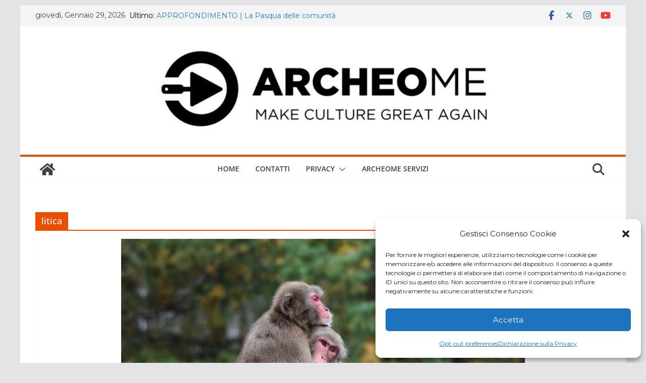

--- FILE ---
content_type: text/html; charset=utf-8
request_url: https://www.google.com/recaptcha/api2/aframe
body_size: 267
content:
<!DOCTYPE HTML><html><head><meta http-equiv="content-type" content="text/html; charset=UTF-8"></head><body><script nonce="6j0AYk7I_g7UE3x191yqiA">/** Anti-fraud and anti-abuse applications only. See google.com/recaptcha */ try{var clients={'sodar':'https://pagead2.googlesyndication.com/pagead/sodar?'};window.addEventListener("message",function(a){try{if(a.source===window.parent){var b=JSON.parse(a.data);var c=clients[b['id']];if(c){var d=document.createElement('img');d.src=c+b['params']+'&rc='+(localStorage.getItem("rc::a")?sessionStorage.getItem("rc::b"):"");window.document.body.appendChild(d);sessionStorage.setItem("rc::e",parseInt(sessionStorage.getItem("rc::e")||0)+1);localStorage.setItem("rc::h",'1769707325860');}}}catch(b){}});window.parent.postMessage("_grecaptcha_ready", "*");}catch(b){}</script></body></html>